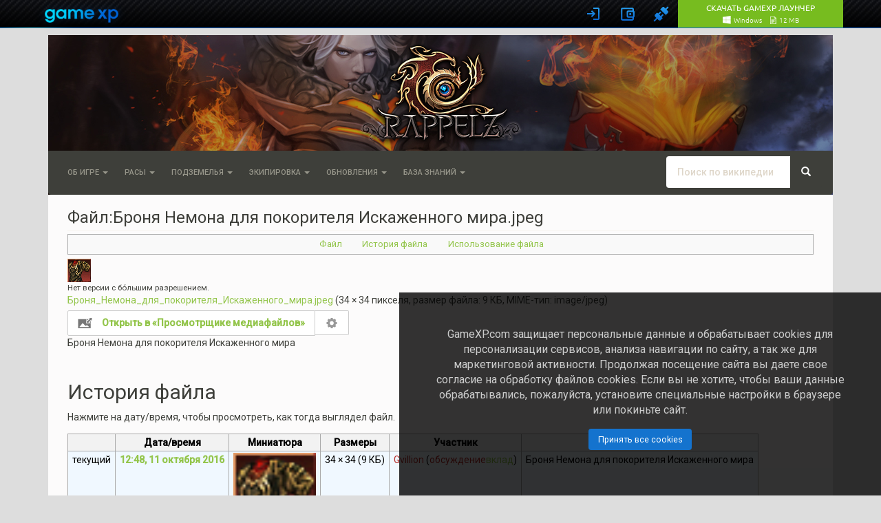

--- FILE ---
content_type: text/html; charset=UTF-8
request_url: https://www.gamexp.com/en/wiki/rappelz/index.php?title=%D0%A4%D0%B0%D0%B9%D0%BB:%D0%91%D1%80%D0%BE%D0%BD%D1%8F_%D0%9D%D0%B5%D0%BC%D0%BE%D0%BD%D0%B0_%D0%B4%D0%BB%D1%8F_%D0%BF%D0%BE%D0%BA%D0%BE%D1%80%D0%B8%D1%82%D0%B5%D0%BB%D1%8F_%D0%98%D1%81%D0%BA%D0%B0%D0%B6%D0%B5%D0%BD%D0%BD%D0%BE%D0%B3%D0%BE_%D0%BC%D0%B8%D1%80%D0%B0.jpeg&filetimestamp=20161011094837&
body_size: 11309
content:
<!DOCTYPE html>
<html lang="ru" dir="ltr" class="client-nojs">
<head>
<script>gmxp=new function(){var _base_url="//globalstatic-mcs.gamexp.com/global_lib_v2-pr",_loader_modules={},_loader_listeners=[],_loader_is_execute=!1,_loader_queue={js:[],css:[]},_loader_resources={},_log=function(e){window.console&&window.console.log&&window.console.log(e)},_loader_process_queue=function(e){if(0<_loader_queue[e].length){var o,r=_loader_queue[e].shift();switch(e){case"js":(o=document.createElement("script")).src=r,o["async"]=!1,_loader_is_execute=!0;var a=function(){_loader_is_execute=!1;var e=_loader_resources[r].mods;if(e)for(var o=0;o<e.length;++o)_loader_modules[e[o]]=!0;_loader_notify(),_loader_execute()};o.addEventListener?o.addEventListener("load",a):o.onreadystatechange=function(){"complete"!=this.readyState&&"loaded"!=this.readyState||(a.call(this),o.onreadystatechange=null)},document.getElementsByTagName("head")[0].appendChild(o);break;case"css":document.createStyleSheet?document.createStyleSheet(r):((o=document.createElement("link")).href=r,o.rel="stylesheet",o.type="text/css",document.getElementsByTagName("head")[0].appendChild(o)),_loader_execute();break;default:_loader_execute()}}else"js"!=e||_loader_modules["@page"]||(_loader_modules["@page"]=!0,_loader_notify())},_loader_execute=function(){_loader_is_execute||(_loader_process_queue("css"),_loader_process_queue("js"))},_loader_check_required=function(required){for(var i=0;i<required.length;i++){var requrement=required[i];if("~"==requrement.substr(0,1)){requrement=requrement.substr(1);try{if(!eval(requrement))return!1}catch(e){return!1}}else if(!_loader_modules[requrement])return!1}return!0},_exec_safe=function(e){try{e()}catch(o){_log(o.message),_log(o.stack)}},_loader_notify=function(){for(var e=[],o=0;o<_loader_listeners.length;o++){var r=_loader_listeners[o];r&&_loader_check_required(r.required)?_exec_safe(r.func):e.push(r)}_loader_listeners=e},_page_loaded=!1,_page_onload=function(){_page_loaded||(_page_loaded=!0,window.setTimeout(_loader_execute,1))},_load_resource=(window.onload=_page_onload,window.addEventListener?window.addEventListener("load",_page_onload,!1):window.attachEvent&&window.attachEvent("onload",_page_onload),function(e,o,r){_loader_resources[o]||(_loader_resources[o]={type:e,mods:r},_loader_queue[e].push(o),_page_loaded&&window.setTimeout(_loader_execute,1))});this.loadJs=function(e,o){_load_resource("js",e,o)},this.loadCss=function(e){_load_resource("css",e)},this.loadLibJs=function(e,o){_load_resource("js",_base_url+"/"+e,o)},this.loadLibCss=function(e){_load_resource("css",_base_url+"/"+e)},this.processLoadQueue=function(){_loader_execute()},this.onReady=function(e,o,r){_loader_check_required(e)?_exec_safe(o):(e={required:e,func:o},r?_loader_listeners.unshift(e):_loader_listeners.push(e))},this._readyModules=function(e){for(var o=0;o<e.length;++o)_loader_modules[e[o]]=!0;_loader_notify()}},window.$||($=jQuery=function(e){return"function"==typeof e?(gmxp.onReady(["jq"],function(){$(e)}),this):{ready:this}});</script>
<link rel="stylesheet" href="//globalstatic-mcs.gamexp.com/global_lib_v2-pr/gmxp/styles/default/styles.min.css?v=7dd5122969c51f1ac42e15c71e6684f8" />
<link rel="stylesheet" href="//globalstatic-mcs.gamexp.com/global_lib_v2-pr/authbar/styles/model21/styles.min.css?v=b2a3dc7aade3144e510e3dab0b3e6766" />
<script src="//globalstatic-mcs.gamexp.com/global_lib_v2-pr/jQuery/jquery-1.11.3.min.js?v=254f035aeeb600830b9791be05d77e5d"></script><script>gmxp._readyModules(["jq"])</script>
<script src="//globalstatic-mcs.gamexp.com/global_lib_v2-pr/pack-lang.ru_RU.min.js?v=14dc32c1c29a6c247494160705891538"></script>
<script src="//globalstatic-mcs.gamexp.com/global_lib_v2-pr/authbar/styles/model21/templates.min.js?v=1a4c8ae1e0970be75acd094fe59cc9b0"></script>
<script src="//globalstatic-mcs.gamexp.com/global_lib_v2-pr/pack-lib.min.js?v=4fb6738e4b3a65e7f713fa7f7f89f336"></script><script>gmxp._readyModules(["underscore", "jq_cookie", "jq_json", "jq_easing", "jq_xdr", "easyxdm", "sly", "md5", "sha1", "util", "observers", "popup", "cookie", "i18n", "tpl", "registry", "notify_messages", "ajax", "log", "pageFocus", "eva", "ap", "bowser", "install_guide_kit", "authbar", "passport", "bank", "form"])</script>
<script language='javascript'>
        gmxp.onReady(['jq', 'ajax', 'authbar'], function(){$(function() {
            gmxp.ajax.setActionUrl('Lib.Authbar.*', '/ajax/handler.php');            gmxp.cookie.domain_global = ".gamexp.com";
            gmxp.authbar.init({
                "pid":34,
                "reload":true,
                "user":{
                    "auth":0,
                    "hawker_params":{
                        "recommended":{
                            "block_id":112
                        },
                        "banner":{
                            "block_id":123
                        }
                    },
                    "known":false
                },
                "show_banner":false,
                "events":{},
                "eap_show":[
                    "vk",
                    "fb",
                    "steam",
                    "discord",
                    "mm",
                    "ya"
                ],
                "view_params":{
                    "no_gc_url":true,
                    "eap_options":{
                        "mr":{
                            "projects":[
                                {
                                    "eap":"mr66",
                                    "pid":66
                                },
                                {
                                    "eap":"mr48",
                                    "pid":48
                                },
                                {
                                    "eap":"mr88",
                                    "pid":88
                                },
                                {
                                    "eap":"mr34",
                                    "pid":34
                                },
                                {
                                    "eap":"mr900",
                                    "pid":900
                                },
                                {
                                    "eap":"mr990",
                                    "pid":990
                                },
                                {
                                    "eap":"mr991",
                                    "pid":991
                                },
                                {
                                    "eap":"mr993",
                                    "pid":993
                                },
                                {
                                    "eap":"mr994",
                                    "pid":994
                                },
                                {
                                    "eap":"mr3",
                                    "pid":3
                                }
                            ]
                        }
                    },
                    "captcha_mode":"yandex",
                    "cookie_notify":true
                },
                "game_region":""
            });
            gmxp.authbar.autoLogin();        })});
        </script>
<script language="javascript">
            $(document).ready(function(){
                $("li.dropdown").click(
                    function()
                    {
                        $(this).toggleClass("open");
                    }
                );
            });
        </script>
<style>
                .p-logo {
                    margin-top:         41px;
                    margin-bottom:      -80px;
                }
            </style>

<style>.navbar, #p-contentnavigation, #p-personal .p-personal-tools {display: none;} </style>
<script language="JavaScript">
        $(document).ready(function(){
            $(".navbar, #p-contentnavigation, #p-personal .p-personal-tools").show();
        });
        </script>
<meta charset="UTF-8" />
<title>Файл:Броня Немона для покорителя Искаженного мира.jpeg — Wiki Rappelz</title>
<script>document.documentElement.className = document.documentElement.className.replace( /(^|\s)client-nojs(\s|$)/, "$1client-js$2" );</script>
<script>window.RLQ = window.RLQ || []; window.RLQ.push( function () {
mw.config.set({"wgCanonicalNamespace":"File","wgCanonicalSpecialPageName":!1,"wgNamespaceNumber":6,"wgPageName":"Файл:Броня_Немона_для_покорителя_Искаженного_мира.jpeg","wgTitle":"Броня Немона для покорителя Искаженного мира.jpeg","wgCurRevisionId":14641,"wgRevisionId":14641,"wgArticleId":6986,"wgIsArticle":!0,"wgIsRedirect":!1,"wgAction":"view","wgUserName":null,"wgUserGroups":["*"],"wgCategories":[],"wgBreakFrames":!1,"wgPageContentLanguage":"ru","wgPageContentModel":"wikitext","wgSeparatorTransformTable":[",\t."," \t,"],"wgDigitTransformTable":["",""],"wgDefaultDateFormat":"dmy","wgMonthNames":["","январь","февраль","март","апрель","май","июнь","июль","август","сентябрь","октябрь","ноябрь","декабрь"],"wgMonthNamesShort":["","янв","фев","мар","апр","май","июн","июл","авг","сен","окт","ноя",
"дек"],"wgRelevantPageName":"Файл:Броня_Немона_для_покорителя_Искаженного_мира.jpeg","wgRelevantArticleId":6986,"wgIsProbablyEditable":!1,"wgRestrictionEdit":[],"wgRestrictionMove":[],"wgRestrictionUpload":[],"wgMediaViewerOnClick":!0,"wgMediaViewerEnabledByDefault":!0,"wgWikiEditorEnabledModules":{"toolbar":!0,"dialogs":!0,"preview":!1,"publish":!1},"wgFlaggedRevsParams":{"tags":{"accuracy":{"levels":3,"quality":2,"pristine":4},"depth":{"levels":3,"quality":1,"pristine":4},"style":{"levels":3,"quality":1,"pristine":4}}},"wgStableRevisionId":14641});mw.loader.implement("user.options",function($,jQuery){mw.user.options.set({"variant":"ru"});});mw.loader.implement("user.tokens",function($,jQuery){mw.user.tokens.set({"editToken":"+\\","patrolToken":"+\\","watchToken":"+\\"});});mw.loader.load(["mediawiki.page.startup","mediawiki.legacy.wikibits","mmv.head"]);
} );</script>
<link rel="stylesheet" href="/en/wiki/rappelz/load.php?debug=false&amp;lang=ru&amp;modules=ext.bootstrap.styles%7Cext.flaggedRevs.basic%7Cmediawiki.action.view.filepage&amp;only=styles&amp;skin=chameleon" />
<meta name="ResourceLoaderDynamicStyles" content="" />
<style>a:lang(ar),a:lang(kk-arab),a:lang(mzn),a:lang(ps),a:lang(ur){text-decoration:none}</style>
<script async="" src="/en/wiki/rappelz/load.php?debug=false&amp;lang=ru&amp;modules=startup&amp;only=scripts&amp;skin=chameleon"></script>
<meta name="generator" content="MediaWiki 1.26.2" />
<meta name="viewport" content="width=device-width, initial-scale=1.0" />
<link rel="shortcut icon" href="/en/wiki/skins/rappelz/favicon.ico" />
<link rel="search" type="application/opensearchdescription+xml" href="/en/wiki/rappelz/opensearch_desc.php" title="Wiki Rappelz (ru)" />
<link rel="EditURI" type="application/rsd+xml" href="http://www.gamexp.com/en/wiki/rappelz/api.php?action=rsd" />
<link rel="alternate" type="application/atom+xml" title="Wiki Rappelz — Atom-лента" href="/en/wiki/rappelz/index.php?title=%D0%A1%D0%BB%D1%83%D0%B6%D0%B5%D0%B1%D0%BD%D0%B0%D1%8F:%D0%A1%D0%B2%D0%B5%D0%B6%D0%B8%D0%B5_%D0%BF%D1%80%D0%B0%D0%B2%D0%BA%D0%B8&amp;feed=atom" />
</head>
<body class="mediawiki ltr sitedir-ltr ns-6 ns-subject page-Файл_Броня_Немона_для_покорителя_Искаженного_мира_jpeg layout-standard skin-chameleon action-view">
<div id="gmxp_authbar_container" class="gmxp_authbar_container ">
            <noscript><div class="gmxp_authbar_error_noscript">
            &#1044;&#1083;&#1103; &#1082;&#1086;&#1088;&#1088;&#1077;&#1082;&#1090;&#1085;&#1086;&#1081; &#1088;&#1072;&#1073;&#1086;&#1090;&#1099; &#1080; &#1072;&#1074;&#1090;&#1086;&#1088;&#1080;&#1079;&#1072;&#1094;&#1080;&#1080; &#1074; &#1089;&#1080;&#1089;&#1090;&#1077;&#1084;&#1077; &#1085;&#1077;&#1086;&#1073;&#1093;&#1086;&#1076;&#1080;&#1084;&#1086; &#1074;&#1082;&#1083;&#1102;&#1095;&#1080;&#1090;&#x044C; JavaScript.
            </div></noscript>
        </div><div id="google_translate_element" style="width: 1140px; margin:10px auto; position:relative; top:85px; left:10px; z-index: 9999;"></div>
<script type="text/javascript">
function googleTranslateElementInit() {
  new google.translate.TranslateElement({
    pageLanguage: 'ru',
    layout: google.translate.TranslateElement.InlineLayout.SIMPLE,
    autoDisplay: true
  },
 'google_translate_element');
}
</script>
<script type="text/javascript" src="//translate.google.com/translate_a/element.js?cb=googleTranslateElementInit"></script>
<script>
    window.setInterval(function() {
        try {
            var f = $('div.skiptranslate iframe');
            $('#js_gmxp_authbar_master').css('top', (f.is(':visible') ? f.height() : 0) + 'px');
        } catch(e) {}
    }, 1000);
</script>
                
	<div class="container">
		<div class="row">
			<div class="col-lg-12">
				<!-- logo and main page link -->
				<div id="p-logo" class="p-logo media-large" role="banner">
					<a href="/en/wiki/rappelz/%D0%97%D0%B0%D0%B3%D0%BB%D0%B0%D0%B2%D0%BD%D0%B0%D1%8F_%D1%81%D1%82%D1%80%D0%B0%D0%BD%D0%B8%D1%86%D0%B0" title="Перейти на заглавную страницу"><img src="/en/wiki/skins/rappelz/logo_placeholder.png" alt="Wiki Rappelz" /></a>
				</div>

			</div>
		</div>
		<div class="row">
			<div class="col-lg-12">
			</div>
		</div>
		<div class="row">
			<div class="col-lg-12">
				<!-- navigation bar -->
				<nav class="navbar navbar-default p-navbar" role="navigation" id="mw-navigation">
					<div class="container-fluid">
						<div class="navbar-header">

							<button type="button" class="navbar-toggle collapsed" data-toggle="collapse" data-target="#mw-navigation-collapse">
								<span class="sr-only">Toggle navigation</span>
								<span class="icon-bar"></span><span class="icon-bar"></span><span class="icon-bar"></span>
							</button>


						</div>

						<div class="collapse navbar-collapse" id="mw-navigation-collapse"><ul class="nav navbar-nav">
							<!-- Об игре -->
							<li class="dropdown">
								<a href="#" class="dropdown-toggle" data-toggle="dropdown">Об игре <b class="caret"></b></a>
								
								<ul class="dropdown-menu p-Об игре" id="p-Об игре">
										<li id="n-.D0.9F.D0.B5.D1.80.D0.B2.D1.8B.D0.B5-.D1.88.D0.B0.D0.B3.D0.B8"><a href="/en/wiki/rappelz/%D0%9A%D0%B0%D1%82%D0%B5%D0%B3%D0%BE%D1%80%D0%B8%D1%8F:%D0%9F%D0%B5%D1%80%D0%B2%D1%8B%D0%B5_%D1%88%D0%B0%D0%B3%D0%B8">Первые шаги</a></li>
										<li id="n-.D0.9F.D1.80.D0.BE.D1.84.D0.B8.D0.BB.D1.8C"><a href="/en/wiki/rappelz/%D0%9A%D0%B0%D1%82%D0%B5%D0%B3%D0%BE%D1%80%D0%B8%D1%8F:%D0%9F%D1%80%D0%BE%D1%84%D0%B8%D0%BB%D1%8C">Профиль</a></li>
										<li id="n-.D0.98.D0.B3.D1.80.D0.BE.D0.B2.D0.B0.D1.8F-.D0.B2.D0.B0.D0.BB.D1.8E.D1.82.D0.B0"><a href="/en/wiki/rappelz/%D0%9A%D0%B0%D1%82%D0%B5%D0%B3%D0%BE%D1%80%D0%B8%D1%8F:%D0%98%D0%B3%D1%80%D0%BE%D0%B2%D0%B0%D1%8F_%D0%B2%D0%B0%D0%BB%D1%8E%D1%82%D0%B0">Игровая валюта</a></li>
										<li id="n-.D0.9B.D0.BE.D0.BA.D0.B0.D1.86.D0.B8.D0.B8"><a href="/en/wiki/rappelz/%D0%9A%D0%B0%D1%82%D0%B5%D0%B3%D0%BE%D1%80%D0%B8%D1%8F:%D0%9B%D0%BE%D0%BA%D0%B0%D1%86%D0%B8%D0%B8">Локации</a></li>
										<li id="n-.D0.98.D0.B3.D1.80.D0.BE.D0.B2.D1.8B.D0.B5-.D0.B2.D0.BE.D0.B7.D0.BC.D0.BE.D0.B6.D0.BD.D0.BE.D1.81.D1.82.D0.B8"><a href="/en/wiki/rappelz/%D0%9A%D0%B0%D1%82%D0%B5%D0%B3%D0%BE%D1%80%D0%B8%D1%8F:%D0%98%D0%B3%D1%80%D0%BE%D0%B2%D1%8B%D0%B5_%D0%B2%D0%BE%D0%B7%D0%BC%D0%BE%D0%B6%D0%BD%D0%BE%D1%81%D1%82%D0%B8">Игровые возможности</a></li>
										<li id="n-.D0.97.D0.B0.D0.B4.D0.B0.D0.BD.D0.B8.D1.8F"><a href="/en/wiki/rappelz/%D0%9A%D0%B0%D1%82%D0%B5%D0%B3%D0%BE%D1%80%D0%B8%D1%8F:%D0%97%D0%B0%D0%B4%D0%B0%D0%BD%D0%B8%D1%8F">Задания</a></li>
								</ul>
							</li>
							<!-- Расы -->
							<li class="dropdown">
								<a href="#" class="dropdown-toggle" data-toggle="dropdown">Расы <b class="caret"></b></a>
								
								<ul class="dropdown-menu p-Расы" id="p-Расы">
										<li id="n-.D0.9E.D0.B1.D1.89.D0.B0.D1.8F-.D0.B8.D0.BD.D1.84.D0.BE.D1.80.D0.BC.D0.B0.D1.86.D0.B8.D1.8F"><a href="/en/wiki/rappelz/%D0%9A%D0%B0%D1%82%D0%B5%D0%B3%D0%BE%D1%80%D0%B8%D1%8F:%D0%A0%D0%B0%D1%81%D1%8B">Общая информация</a></li>
										<li id="n-.D0.93.D0.B0.D1.8F"><a href="/en/wiki/rappelz/%D0%93%D0%B0%D1%8F">Гая</a></li>
										<li id="n-.D0.90.D1.81.D1.83.D1.80.D0.B0"><a href="/en/wiki/rappelz/%D0%90%D1%81%D1%83%D1%80%D0%B0">Асура</a></li>
										<li id="n-.D0.94.D0.B5.D0.B2.D0.B0"><a href="/en/wiki/rappelz/%D0%94%D0%B5%D0%B2%D0%B0">Дева</a></li>
								</ul>
							</li>
							<!-- Подземелья -->
							<li class="dropdown">
								<a href="#" class="dropdown-toggle" data-toggle="dropdown">Подземелья <b class="caret"></b></a>
								
								<ul class="dropdown-menu p-Подземелья" id="p-Подземелья">
										<li id="n-.D0.A1.D0.BF.D0.B8.D1.81.D0.BE.D0.BA-.D0.BF.D0.BE.D0.B4.D0.B7.D0.B5.D0.BC.D0.B5.D0.BB.D0.B8.D0.B9"><a href="/en/wiki/rappelz/%D0%9A%D0%B0%D1%82%D0%B5%D0%B3%D0%BE%D1%80%D0%B8%D1%8F:%D0%9F%D0%BE%D0%B4%D0%B7%D0%B5%D0%BC%D0%B5%D0%BB%D1%8C%D1%8F">Список подземелий</a></li>
								</ul>
							</li>
							<!-- Экипировка -->
							<li class="dropdown">
								<a href="#" class="dropdown-toggle" data-toggle="dropdown">Экипировка <b class="caret"></b></a>
								
								<ul class="dropdown-menu p-Экипировка" id="p-Экипировка">
										<li id="n-.D0.A3.D0.BB.D1.83.D1.87.D1.88.D0.B5.D0.BD.D0.B8.D0.B5-.D0.B2.D0.B5.D1.89.D0.B5.D0.B9"><a href="/en/wiki/rappelz/%D0%9A%D0%B0%D1%82%D0%B5%D0%B3%D0%BE%D1%80%D0%B8%D1%8F:%D0%A3%D0%BB%D1%83%D1%87%D1%88%D0%B5%D0%BD%D0%B8%D0%B5_%D0%B2%D0%B5%D1%89%D0%B5%D0%B9">Улучшение вещей</a></li>
										<li id="n-.D0.9A.D0.BE.D0.BC.D0.BF.D0.BB.D0.B5.D0.BA.D1.82.D1.8B"><a href="/en/wiki/rappelz/%D0%9A%D0%B0%D1%82%D0%B5%D0%B3%D0%BE%D1%80%D0%B8%D1%8F:%D0%9A%D0%BE%D0%BC%D0%BF%D0%BB%D0%B5%D0%BA%D1%82%D1%8B">Комплекты</a></li>
								</ul>
							</li>
							<!-- Обновления -->
							<li class="dropdown">
								<a href="#" class="dropdown-toggle" data-toggle="dropdown">Обновления <b class="caret"></b></a>
								
								<ul class="dropdown-menu p-Обновления" id="p-Обновления">
										<li id="n-.D0.AD.D0.BF.D0.B8.D0.BA-9.9"><a href="/en/wiki/rappelz/%D0%AD%D0%BF%D0%B8%D0%BA_9.9_%22%D0%A1%D1%83%D0%BC%D0%B5%D1%80%D0%B5%D1%87%D0%BD%D0%B0%D1%8F_%D0%BF%D1%80%D0%B5%D0%B8%D1%81%D0%BF%D0%BE%D0%B4%D0%BD%D1%8F%D1%8F%22">Эпик 9.9</a></li>
										<li id="n-.D0.AD.D0.BF.D0.B8.D0.BA-9.8"><a href="/en/wiki/rappelz/%D0%AD%D0%BF%D0%B8%D0%BA_9.8">Эпик 9.8</a></li>
										<li id="n-.D0.AD.D0.BF.D0.B8.D0.BA-9.7"><a href="/en/wiki/rappelz/%D0%AD%D0%BF%D0%B8%D0%BA_9.7:_%D0%9D%D0%B5%D0%B1%D0%B5%D1%81%D0%BD%D0%B0%D1%8F_%D0%BA%D1%80%D0%B5%D0%BF%D0%BE%D1%81%D1%82%D1%8C">Эпик 9.7</a></li>
										<li id="n-.D0.AD.D0.BF.D0.B8.D0.BA-9.6"><a href="/en/wiki/rappelz/%D0%AD%D0%BF%D0%B8%D0%BA_9.6:_%D0%9E%D1%81%D0%B0%D0%B4%D0%B0_%D0%A6%D0%B8%D1%82%D0%B0%D0%B4%D0%B5%D0%BB%D0%B8">Эпик 9.6</a></li>
										<li id="n-.D0.AD.D0.BF.D0.B8.D0.BA-9.5"><a href="/en/wiki/rappelz/%D0%AD%D0%BF%D0%B8%D0%BA_9.5:_%D0%9F%D1%80%D0%BE%D0%BA%D0%BB%D1%8F%D1%82%D1%8B%D0%B9_%D1%85%D1%80%D0%B0%D0%BC">Эпик 9.5</a></li>
										<li id="n-.D0.AD.D0.BF.D0.B8.D0.BA-9.4"><a href="/en/wiki/rappelz/%D0%AD%D0%BF%D0%B8%D0%BA_9.4:_%D0%9E%D1%81%D1%82%D1%80%D0%BE%D0%B2_%D0%97%D0%B0%D0%B1%D1%8B%D1%82%D1%8B%D1%85_%D0%B1%D0%BE%D0%B3%D0%BE%D0%B2">Эпик 9.4</a></li>
										<li id="n-.D0.AD.D0.BF.D0.B8.D0.BA-9.3"><a href="/en/wiki/rappelz/%D0%AD%D0%BF%D0%B8%D0%BA_9.3:_%D0%9A%D1%80%D0%B8%D1%81%D1%82%D0%B0%D0%BB%D1%8C%D0%BD%D0%B0%D1%8F_%D0%B8%D1%81%D1%82%D0%B8%D0%BD%D0%B0">Эпик 9.3</a></li>
										<li id="n-.D0.AD.D0.BF.D0.B8.D0.BA-9.2"><a href="/en/wiki/rappelz/%D0%AD%D0%BF%D0%B8%D0%BA_9.2:_%D0%9F%D0%B0%D1%80%D0%B0%D0%BB%D0%BB%D0%B5%D0%BB%D1%8C%D0%BD%D1%8B%D0%B9_%D0%9C%D0%B8%D1%80">Эпик 9.2</a></li>
								</ul>
							</li>
							<!-- База знаний -->
							<li class="dropdown">
								<a href="#" class="dropdown-toggle" data-toggle="dropdown">База знаний <b class="caret"></b></a>
								
								<ul class="dropdown-menu p-База знаний" id="p-База знаний">
										<li id="n-.D0.A1.D1.83.D1.89.D0.B5.D1.81.D1.82.D0.B2.D0.B0"><a href="/en/wiki/rappelz/%D0%9A%D0%B0%D1%82%D0%B5%D0%B3%D0%BE%D1%80%D0%B8%D1%8F:%D0%A1%D1%83%D1%89%D0%B5%D1%81%D1%82%D0%B2%D0%B0">Существа</a></li>
										<li id="n-.D0.9F.D1.80.D0.B5.D0.B4.D0.BC.D0.B5.D1.82.D1.8B"><a href="/en/wiki/rappelz/%D0%9A%D0%B0%D1%82%D0%B5%D0%B3%D0%BE%D1%80%D0%B8%D1%8F:%D0%9F%D1%80%D0%B5%D0%B4%D0%BC%D0%B5%D1%82%D1%8B">Предметы</a></li>
										<li id="n-NPC"><a href="/en/wiki/rappelz/%D0%9A%D0%B0%D1%82%D0%B5%D0%B3%D0%BE%D1%80%D0%B8%D1%8F:%D0%9D%D0%9F%D0%A1">NPC</a></li>
								</ul>
							</li></ul>
<ul class="nav navbar-nav"></ul>

							<!-- search form -->
							<div  id="p-search" class="p-search nav navbar-nav navbar-right navbar-form" role="search">
								<form  id="searchform" class="mw-search form-inline" action="/en/wiki/rappelz/index.php">
									<input type="hidden" name="title" value="Служебная:Поиск" />
									<div class="input-group">
										<input name="search" placeholder="Поиск по википедии" title="Искать в Wiki Rappelz [f]" accesskey="f" id="searchInput" class="form-control" />
										<div class="input-group-btn">
											<button value="Перейти" id="searchGoButton" name="go" title="Перейти к странице, имеющей в точности такое название" type="submit" class="searchGoButton btn btn-default"><span class="glyphicon glyphicon-share-alt"></span></button>
											<button value="Найти" id="mw-searchButton" name="fulltext" title="Найти страницы, содержащие указанный текст" type="submit" class="mw-searchButton btn btn-default"><span class="glyphicon glyphicon-search"></span></button>
										</div>
									</div>
								</form>
							</div>

						</div><!-- /.navbar-collapse -->
					</div>
				</nav>

			</div>
		</div>
		<div class="row">
			<div class="col-lg-12">
			</div>
		</div>
		<div class="row">
			<div class="col-lg-12">

			</div>
		</div>
		<div class="row">
			<div class="col-lg-12">
				<!-- start the content area -->
				<div id="content" class="mw-body"><a id="top"></a>
					<div id="mw-indicators" class="mw-indicators"></div>
					<div  id="mw-js-message" style="display:none;"></div>
					<div class ="contentHeader">
						<!-- title of the page -->
						<h1 id="firstHeading" class="firstHeading">Файл:Броня Немона для покорителя Искаженного мира.jpeg</h1>
						<!-- tagline; usually goes something like "From WikiName" primary purpose of this seems to be for printing to identify the source of the content -->
						<div id="siteSub">Материал из Wiki Rappelz</div><div id="jump-to-nav" class="mw-jump">Перейти к:<a href="#mw-navigation">навигация</a>, <a href="#p-search">поиск</a></div>
					</div>
					<div id="bodyContent">
						<!-- body text -->

						<div id="mw-content-text">
<script language='JavaScript'>
// Скрипт отправки сообщений об ошибке http://mistakes.ru/script/mistakes_dev
// Версия 4.1
// 27.04.2015
var loc = window.location;
var mis;
nN = navigator.appName; 

function createMessage() {
// Измените следующую строку. Здесь нужно указать путь к файлу mistakes.php
  var misphploc = '/wiki/mistakes.php'
  var container = document.createElement('div')
  var scroll = dde.scrollTop || db.scrollTop;
  var mtop = scroll + 100 + 'px';
  var mleft = Math.floor(dde.clientWidth/2) - 175 + 'px';
  container.innerHTML = '<div id="mistake">\
  <div id="m_window" style="top:' + mtop + '; left:' + mleft + '";>\
        <iframe frameborder="0" name="mis" id="m_frame" src="' + misphploc + '"></iframe></div> \
  </div></div>'
  console.log(container.firstChild);
  return container.firstChild
}

function positionMessage(elem) {
  elem.style.position = 'absolute';
  var pageheight = Math.max(dde.scrollHeight, db.scrollHeight, dde.clientHeight);
  var pagewidth = Math.max(dde.scrollWidth, db.scrollWidth, dde.clientWidth);
  elem.style.height = pageheight + 'px';
  elem.style.width = pagewidth + 'px';
}

function winop() {
  dde=document.documentElement;
  db=document.body;
  var messageElem = createMessage()
  positionMessage(messageElem)
  db.appendChild(messageElem)
}

function getText(e) 
{
        if (!e) e= window.event; 
        if((e.ctrlKey) && ((e.keyCode==10)||(e.keyCode==13))) 
        {CtrlEnter();} 
    return true;}
    
function mis_get_sel_text(){
   if (window.getSelection) {
    txt = window.getSelection();
    selected_text = txt.toString();
    full_text = txt.anchorNode.textContent;
    selection_start = txt.anchorOffset;
    selection_end = txt.focusOffset;
  }
  else if (document.getSelection) {
    txt = document.getSelection();
    selected_text = txt.toString();
    full_text = txt.anchorNode.textContent;
    selection_start = txt.anchorOffset;
    selection_end = txt.focusOffset;
  }
  else if (document.selection) {
    txt = document.selection.createRange();
    selected_text = txt.text;
    full_text = txt.parentElement().innerText;

    var stored_range = txt.duplicate();
    stored_range.moveToElementText(txt.parentElement());
    stored_range.setEndPoint('EndToEnd', txt);
    selection_start = stored_range.text.length - txt.text.length;
    selection_end = selection_start + selected_text.length;
  }
  else {
    return;
  }
  var txt = {
    selected_text: selected_text,
    full_text: full_text,
    selection_start: selection_start,
    selection_end: selection_end
  };
  return txt;
}

function mis_get_sel_context(sel) {
  selection_start = sel.selection_start;
  selection_end = sel.selection_end;
  if (selection_start > selection_end) {
    tmp = selection_start;
    selection_start = selection_end;
    selection_end = tmp;
  }
  
  context = sel.full_text;

  context_first = context.substring(0, selection_start);
  context_second = context.substring(selection_start, selection_end);
  context_third = context.substring(selection_end, context.length);
  context = context_first + '<strong>' + context_second + '</strong>' + context_third;
  
  context_start = selection_start - 60;
  if (context_start < 0) {
    context_start = 0;
  }

  context_end = selection_end + 60;
  if (context_end > context.length) {
    context_end = context.length;
  }

  context = context.substring(context_start, context_end);

  context_start = context.indexOf(' ') + 1;

  if (selection_start + 60 < context.length) {
    context_end = context.lastIndexOf(' ', selection_start + 60);
  }
  else {
    context_end = context.length;
  }

  selection_start = context.indexOf('<strong>');
  if (context_start > selection_start) {
    context_start = 0;
  }

  if (context_start) {
    context = context.substring(context_start, context_end);
  }

  return context;
}

function CtrlEnter(){
    var sel = mis_get_sel_text();
    if (sel.selected_text.length > 300) {
        alert('Можно выделить не более 300 символов!');
    }
    else if (sel.selected_text.length == 0) {
        alert('Выделите ошибку!');
    }
    else {
      // Get selection context.
      mis = mis_get_sel_context(sel);
      winop();

    }
  };
  
 function PressLink(){
        mis = 'Пожалуйста, опишите ошибку в комментарии.';
        winop();
  };

document.onkeypress = getText;
</script><ul id="filetoc"><li><a href="#file">Файл</a></li>
<li><a href="#filehistory">История файла</a></li>
<li><a href="#filelinks">Использование файла</a></li></ul><div class="fullImageLink" id="file"><a href="/en/wiki/images/34/c/c9/%D0%91%D1%80%D0%BE%D0%BD%D1%8F_%D0%9D%D0%B5%D0%BC%D0%BE%D0%BD%D0%B0_%D0%B4%D0%BB%D1%8F_%D0%BF%D0%BE%D0%BA%D0%BE%D1%80%D0%B8%D1%82%D0%B5%D0%BB%D1%8F_%D0%98%D1%81%D0%BA%D0%B0%D0%B6%D0%B5%D0%BD%D0%BD%D0%BE%D0%B3%D0%BE_%D0%BC%D0%B8%D1%80%D0%B0.jpeg"><img alt="Файл:Броня Немона для покорителя Искаженного мира.jpeg" src="/en/wiki/images/34/c/c9/%D0%91%D1%80%D0%BE%D0%BD%D1%8F_%D0%9D%D0%B5%D0%BC%D0%BE%D0%BD%D0%B0_%D0%B4%D0%BB%D1%8F_%D0%BF%D0%BE%D0%BA%D0%BE%D1%80%D0%B8%D1%82%D0%B5%D0%BB%D1%8F_%D0%98%D1%81%D0%BA%D0%B0%D0%B6%D0%B5%D0%BD%D0%BD%D0%BE%D0%B3%D0%BE_%D0%BC%D0%B8%D1%80%D0%B0.jpeg" width="34" height="34" data-file-width="34" data-file-height="34" /></a><div class="mw-filepage-resolutioninfo">Нет версии с бо́льшим разрешением.</div></div>
<div class="fullMedia"><a href="/en/wiki/images/34/c/c9/%D0%91%D1%80%D0%BE%D0%BD%D1%8F_%D0%9D%D0%B5%D0%BC%D0%BE%D0%BD%D0%B0_%D0%B4%D0%BB%D1%8F_%D0%BF%D0%BE%D0%BA%D0%BE%D1%80%D0%B8%D1%82%D0%B5%D0%BB%D1%8F_%D0%98%D1%81%D0%BA%D0%B0%D0%B6%D0%B5%D0%BD%D0%BD%D0%BE%D0%B3%D0%BE_%D0%BC%D0%B8%D1%80%D0%B0.jpeg" class="internal" title="Броня Немона для покорителя Искаженного мира.jpeg">Броня_Немона_для_покорителя_Искаженного_мира.jpeg</a> &#8206;<span class="fileInfo">(34 × 34 пикселя, размер файла: 9 КБ, MIME-тип: <span class="mime-type">image/jpeg</span>)</span>
</div>
<div id="mw-imagepage-content" lang="ru" dir="ltr" class="mw-content-ltr"><p>Броня Немона для покорителя Искаженного мира
</p>
<!-- 
NewPP limit report
Cached time: 20260120165441
Cache expiry: 3600
Dynamic content: false
CPU time usage: 0.000 seconds
Real time usage: 0.000 seconds
Preprocessor visited node count: 1/1000000
Preprocessor generated node count: 4/1000000
Post‐expand include size: 0/2097152 bytes
Template argument size: 0/2097152 bytes
Highest expansion depth: 1/40
Expensive parser function count: 0/100
-->

<!-- 
Transclusion expansion time report (%,ms,calls,template)
100.00%    0.000      1 - -total
-->

<!-- Saved in parser cache with key wiki_rzonline:stable-pcache:idhash:6986-0!*!*!*!*!*!* and timestamp 20260120165441 and revision id 14641
 -->
</div><h2 id="filehistory">История файла</h2>
<div id="mw-imagepage-section-filehistory">
<p>Нажмите на дату/время, чтобы просмотреть, как тогда выглядел файл.
</p>
<table class="wikitable filehistory">
<tr><th></th><th>Дата/время</th><th>Миниатюра</th><th>Размеры</th><th>Участник</th><th>Примечание</th></tr>
<tr class='flaggedrevs-color-1'><td>текущий</td><td class='filehistory-selected' style='white-space: nowrap;'><a href="/en/wiki/images/34/c/c9/%D0%91%D1%80%D0%BE%D0%BD%D1%8F_%D0%9D%D0%B5%D0%BC%D0%BE%D0%BD%D0%B0_%D0%B4%D0%BB%D1%8F_%D0%BF%D0%BE%D0%BA%D0%BE%D1%80%D0%B8%D1%82%D0%B5%D0%BB%D1%8F_%D0%98%D1%81%D0%BA%D0%B0%D0%B6%D0%B5%D0%BD%D0%BD%D0%BE%D0%B3%D0%BE_%D0%BC%D0%B8%D1%80%D0%B0.jpeg">12:48, 11 октября 2016</a></td><td><a href="/en/wiki/images/34/c/c9/%D0%91%D1%80%D0%BE%D0%BD%D1%8F_%D0%9D%D0%B5%D0%BC%D0%BE%D0%BD%D0%B0_%D0%B4%D0%BB%D1%8F_%D0%BF%D0%BE%D0%BA%D0%BE%D1%80%D0%B8%D1%82%D0%B5%D0%BB%D1%8F_%D0%98%D1%81%D0%BA%D0%B0%D0%B6%D0%B5%D0%BD%D0%BD%D0%BE%D0%B3%D0%BE_%D0%BC%D0%B8%D1%80%D0%B0.jpeg"><img alt="Миниатюра для версии от 12:48, 11 октября 2016" src="/en/wiki/images/34/c/c9/%D0%91%D1%80%D0%BE%D0%BD%D1%8F_%D0%9D%D0%B5%D0%BC%D0%BE%D0%BD%D0%B0_%D0%B4%D0%BB%D1%8F_%D0%BF%D0%BE%D0%BA%D0%BE%D1%80%D0%B8%D1%82%D0%B5%D0%BB%D1%8F_%D0%98%D1%81%D0%BA%D0%B0%D0%B6%D0%B5%D0%BD%D0%BD%D0%BE%D0%B3%D0%BE_%D0%BC%D0%B8%D1%80%D0%B0.jpeg" width="120" height="120" data-file-width="34" data-file-height="34" /></a></td><td>34 × 34 <span style="white-space: nowrap;">(9 КБ)</span></td><td><a href="/en/wiki/rappelz/index.php?title=%D0%A3%D1%87%D0%B0%D1%81%D1%82%D0%BD%D0%B8%D0%BA:Gvillion&amp;action=edit&amp;redlink=1" class="new mw-userlink" title="Участник:Gvillion (страница не существует)">Gvillion</a><span style="white-space: nowrap;"> <span class="mw-usertoollinks">(<a href="/en/wiki/rappelz/index.php?title=%D0%9E%D0%B1%D1%81%D1%83%D0%B6%D0%B4%D0%B5%D0%BD%D0%B8%D0%B5_%D1%83%D1%87%D0%B0%D1%81%D1%82%D0%BD%D0%B8%D0%BA%D0%B0:Gvillion&amp;action=edit&amp;redlink=1" class="new" title="Обсуждение участника:Gvillion (страница не существует)">обсуждение</a><a href="/en/wiki/rappelz/%D0%A1%D0%BB%D1%83%D0%B6%D0%B5%D0%B1%D0%BD%D0%B0%D1%8F:%D0%92%D0%BA%D0%BB%D0%B0%D0%B4/Gvillion" title="Служебная:Вклад/Gvillion">вклад</a>)</span></span></td><td dir="ltr">Броня Немона для покорителя Искаженного мира</td></tr>
</table>

</div>
<ul>
<li id="mw-imagepage-upload-disallowed">Вы не можете перезаписать этот файл.</li>
</ul>
<h2 id="filelinks">Использование файла</h2>
<div id='mw-imagepage-section-linkstoimage'>
<p>Следующие 6 страниц ссылаются на данный файл:
</p><ul class="mw-imagepage-linkstoimage">
<li class="mw-imagepage-linkstoimage-ns0"><a href="/en/wiki/rappelz/%D0%91%D1%80%D0%BE%D0%BD%D1%8F_%D0%90%D1%81%D1%83%D1%80%D0%B0" title="Броня Асура">Броня Асура</a></li>
<li class="mw-imagepage-linkstoimage-ns0"><a href="/en/wiki/rappelz/%D0%91%D1%80%D0%BE%D0%BD%D1%8F_%D0%93%D0%B0%D1%8F" title="Броня Гая">Броня Гая</a></li>
<li class="mw-imagepage-linkstoimage-ns0"><a href="/en/wiki/rappelz/%D0%91%D1%80%D0%BE%D0%BD%D1%8F_%D0%94%D0%B5%D0%B2%D0%B0" title="Броня Дева">Броня Дева</a></li>
<li class="mw-imagepage-linkstoimage-ns0"><a href="/en/wiki/rappelz/%D0%91%D1%80%D0%BE%D0%BD%D1%8F_%D0%BF%D0%B0%D1%80%D0%B0%D0%BB%D0%BB%D0%B5%D0%BB%D1%8C%D0%BD%D0%BE%D0%B3%D0%BE_%D0%BC%D0%B8%D1%80%D0%B0" title="Броня параллельного мира">Броня параллельного мира</a></li>
<li class="mw-imagepage-linkstoimage-ns0"><a href="/en/wiki/rappelz/%D0%9F%D0%B0%D1%80%D0%B0%D0%BB%D0%BB%D0%B5%D0%BB%D1%8C%D0%BD%D1%8B%D0%B9_%D0%9C%D0%B8%D1%80" title="Параллельный Мир">Параллельный Мир</a></li>
<li class="mw-imagepage-linkstoimage-ns0"><a href="/en/wiki/rappelz/%D0%AD%D0%BF%D0%B8%D0%BA_9.2:_%D0%9F%D0%B0%D1%80%D0%B0%D0%BB%D0%BB%D0%B5%D0%BB%D1%8C%D0%BD%D1%8B%D0%B9_%D0%9C%D0%B8%D1%80" title="Эпик 9.2: Параллельный Мир">Эпик 9.2: Параллельный Мир</a></li>
</ul>
</div>
</div><div class="printfooter">
Источник — «<a dir="ltr" href="http://www.gamexp.com/en/wiki/rappelz/index.php?title=Файл:Броня_Немона_для_покорителя_Искаженного_мира.jpeg&amp;oldid=14641">http://www.gamexp.com/en/wiki/rappelz/index.php?title=Файл:Броня_Немона_для_покорителя_Искаженного_мира.jpeg&amp;oldid=14641</a>»</div>

						<!-- end body text -->
					</div>
					<!-- category links -->
					<div id='catlinks' class='catlinks catlinks-allhidden'></div>
					<!-- data blocks which should go somewhere after the body text, but not before the catlinks block-->
					<div id='mw-data-after-content'>
	
<div class="mistakes-message panel panel-default panel-body">На сайте работает система проверки ошибок. Обнаружив неточность в тексте,
выделите ее и нажмите Ctrl + Enter.<br />
<br />
Также открыть окошко отправки сообщения можно, кликнув по ссылке:<br />

<a href="javascript:void(0)" onclick="PressLink()">Отправить сообщение об ошибке</a>
</div>
</div>

				</div>
			</div>
		</div>
		<div class="row">
			<div class="col-lg-12">
				<!-- places -->
				<ul class="list-inline footer-places " id="footer-places">
					<li><small><a href="/en/wiki/rappelz/Wiki_Rappelz:%D0%9B%D0%B8%D1%86%D0%B5%D0%BD%D0%B7%D0%B8%D0%BE%D0%BD%D0%BD%D0%BE%D0%B5_%D1%81%D0%BE%D0%B3%D0%BB%D0%B0%D1%88%D0%B5%D0%BD%D0%B8%D0%B5" title="Wiki Rappelz:Лицензионное соглашение">Лицензионное соглашение</a></small></li>
					<li><small><a href="/en/wiki/rappelz/Wiki_Rappelz:%D0%9E%D1%82%D0%BA%D0%B0%D0%B7_%D0%BE%D1%82_%D0%BE%D1%82%D0%B2%D0%B5%D1%82%D1%81%D1%82%D0%B2%D0%B5%D0%BD%D0%BD%D0%BE%D1%81%D1%82%D0%B8" title="Wiki Rappelz:Отказ от ответственности">Отказ от ответственности</a></small></li>
				</ul>

			</div>
		</div>
		<div class="row">
			<div class="col-lg-12">
			</div>
		</div>
		<div class="row">
			<div class="col-lg-12">
				<!-- footer links -->
				<ul class="footer-info list-unstyled small" id="footer-info">
				</ul>

			</div>
		</div>
		<div class="row">
			<div class="col-lg-12"><div class="counters" id="footer-counters"></div>
			</div>
		</div>
	</div><script>window.RLQ = window.RLQ || []; window.RLQ.push( function () {
mw.loader.state({"user":"ready","user.groups":"ready"});mw.loader.load(["mediawiki.action.view.postEdit","site","mediawiki.user","mediawiki.hidpi","mediawiki.page.ready","mediawiki.searchSuggest","gc.auth","gc.js.common","mmv.bootstrap.autostart","ext.flaggedRevs.advanced","ext.bootstrap.scripts"]);
} );</script><script>gmxp_pixels={"pid":34,"uid":0}</script><script type="text/javascript">
    (function(m,e,t,r,i,k,a){m[i]=m[i]||function(){(m[i].a=m[i].a||[]).push(arguments)};
        m[i].l=1*new Date();k=e.createElement(t),a=e.getElementsByTagName(t)[0],k.async=1,k.src=r,a.parentNode.insertBefore(k,a)})
    (window, document, "script", "https://mc.yandex.ru/metrika/tag.js", "ym");

    ym(50493886, "init", {
        clickmap:false,
        trackLinks:true,
        accurateTrackBounce:true,
        webvisor:true
    });
</script>
<script type="text/javascript">
    function ya_counter_send(goal) {
        try {
            ym(50493886, 'reachGoal', goal);
        } catch (e) {
        }
    }
    function ya_counter_set_uid(uid) {
        try {
            gmxp_pixels.uid = uid;
        } catch (e) {
        }
        if (uid !== 0) {
            try {
                ym(50493886, 'setUserID', uid.toString());
            } catch (e) {
            }
            try {
                ym(50493886, 'userParams', {UserID: uid});
            } catch (e) {
            }
            try {
                ym(50493886, 'getClientID', function(clientID) {
                    gmxp.ajax.handle({
                        action: 'Lib.Pulse.Metrika',
                        params: {client_id: clientID},
                        onerror: function () {return true}
                    });
                });
            } catch (e) {
            }
        }
    }

    try {
        if (gmxp_pixels.uid !== 0) {
            ya_counter_set_uid(gmxp_pixels.uid);
        }
    } catch (e) {}
</script>
<noscript><div><img src="https://mc.yandex.ru/watch/50493886" style="position:absolute; left:-9999px;" alt="" /></div></noscript>
<script>
    try {
        $(function () {
            $(document).on('submit', '#registration', function () {
                try {
                    ya_counter_send('reg_submit');
                } catch (e) {
                }
            });

            $(document).on('click', '.jq_download_click_tochka', function () {
                try {
                    ya_counter_send('download_tochka');
                    ya_counter_send('play');
                } catch (e) {
                }
            });

            $(document).on('click', '.jq_download_click_torrent', function () {
                try {
                    ya_counter_send('download_torrent');
                    ya_counter_send('play');
                } catch (e) {
                }
            });

            $(document).on('click', '.js_game_button_ap.state_installed', function () {
                try {
                    ya_counter_send('demon_play');
                    ya_counter_send('play');
                } catch (e) {
                }
            });

            $(window).on('gmxp:accreg', function (event, params) {
                try {
                    ya_counter_send(params['event']);
                } catch (e) {
                }
            });

            $(document).on('auth.gamexp', function () {
                try {
                    ya_counter_set_uid(gmxp.authbar.getUid());
                } catch (e) {
                }
            });

            /**
             * Custom goals are set with class name js-mertika
             * and data-goal attribute.
             * Known goals: btn_show_reg, btn_download, btn_gift
             */
            $(document).on('click', '.js-metrika', function () {
                try {
                    var goal = $(this).data('goal');
                    if (typeof goal == 'undefined') return;
                    ya_counter_send(goal);
                } catch (e) {
                }
            });
        });
    } catch (e) {
    }
</script>
<script type="text/javascript">function ga_counter_send(){}</script>
<script type="text/javascript">(function(w,d,t,u,c,e,s){e=d.createElement(t),s=d.getElementsByTagName(t)[0],e.async=1,e.src=u+'?u='+c(w.location)+'&r='+c(d.referrer),s.parentNode.insertBefore(e,s)})(window, document, "script", "https://pix.gamexp.com/v1/", encodeURIComponent);</script>
<script>window.RLQ = window.RLQ || []; window.RLQ.push( function () {
mw.config.set({"wgBackendResponseTime":354});
} );</script></body>
</html>

--- FILE ---
content_type: text/javascript;charset=UTF-8
request_url: https://pix.gamexp.com/v1/?u=https%3A%2F%2Fwww.gamexp.com%2Fen%2Fwiki%2Frappelz%2Findex.php%3Ftitle%3D%25D0%25A4%25D0%25B0%25D0%25B9%25D0%25BB%3A%25D0%2591%25D1%2580%25D0%25BE%25D0%25BD%25D1%258F_%25D0%259D%25D0%25B5%25D0%25BC%25D0%25BE%25D0%25BD%25D0%25B0_%25D0%25B4%25D0%25BB%25D1%258F_%25D0%25BF%25D0%25BE%25D0%25BA%25D0%25BE%25D1%2580%25D0%25B8%25D1%2582%25D0%25B5%25D0%25BB%25D1%258F_%25D0%2598%25D1%2581%25D0%25BA%25D0%25B0%25D0%25B6%25D0%25B5%25D0%25BD%25D0%25BD%25D0%25BE%25D0%25B3%25D0%25BE_%25D0%25BC%25D0%25B8%25D1%2580%25D0%25B0.jpeg%26filetimestamp%3D20161011094837%26&r=
body_size: 404
content:
(function(d) {d.setTime(d.getTime()+7776000*1000);document.cookie='_gmxp_cid=b94d785e-f620-11f0-9da4-fa163e5fa466;expires='+d.toUTCString()+';path=/;SameSite=None;Secure;domain=.gamexp.com';})(new Date());